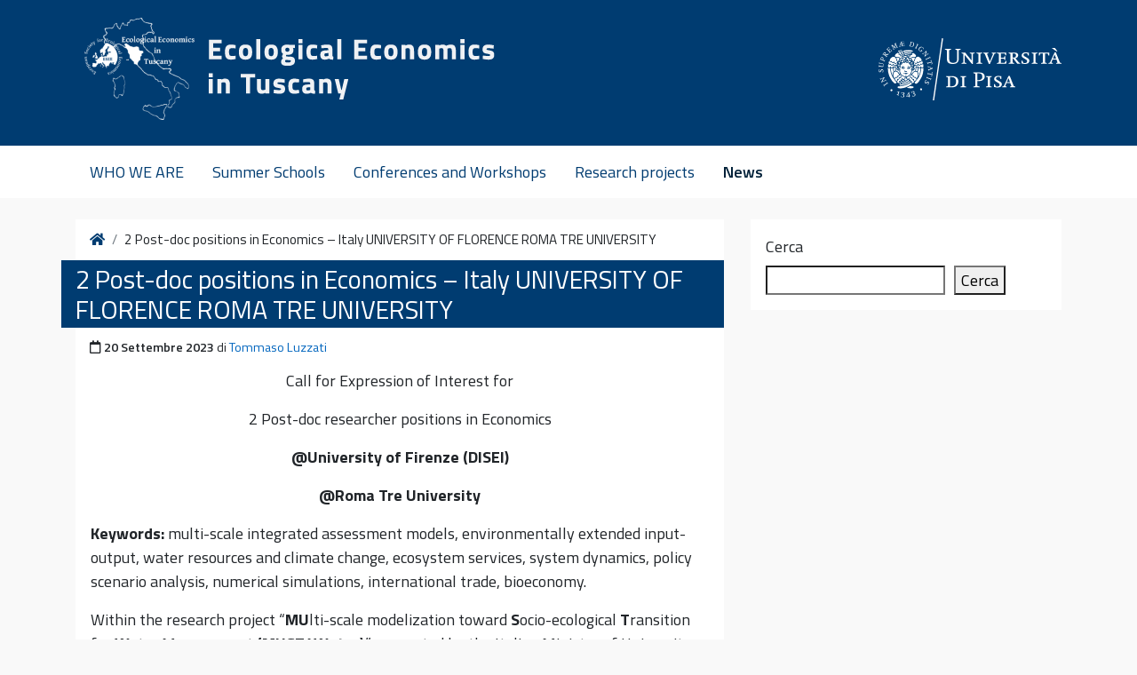

--- FILE ---
content_type: text/html; charset=UTF-8
request_url: https://ecologicaleconomicstuscany.ec.unipi.it/2-post-doc-positions-in-economics-italy-university-of-florence-roma-tre-university/
body_size: 11043
content:
<!DOCTYPE html>
<html lang="it-IT">
    <head>
        <meta charset="UTF-8">
        <meta name="viewport" content="width=device-width, initial-scale=1, shrink-to-fit=no">
        <link rel="profile" href="http://gmpg.org/xfn/11">
        <meta name='robots' content='index, follow, max-image-preview:large, max-snippet:-1, max-video-preview:-1' />

	<!-- This site is optimized with the Yoast SEO plugin v20.11 - https://yoast.com/wordpress/plugins/seo/ -->
	<title>2 Post-doc positions in Economics – Italy UNIVERSITY OF FLORENCE ROMA TRE UNIVERSITY - Ecological Economics in Tuscany</title>
	<link rel="canonical" href="https://ecologicaleconomicstuscany.ec.unipi.it/2-post-doc-positions-in-economics-italy-university-of-florence-roma-tre-university/" />
	<meta property="og:locale" content="it_IT" />
	<meta property="og:type" content="article" />
	<meta property="og:title" content="2 Post-doc positions in Economics – Italy UNIVERSITY OF FLORENCE ROMA TRE UNIVERSITY - Ecological Economics in Tuscany" />
	<meta property="og:description" content="Call for Expression of Interest for 2 Post-doc researcher positions in Economics @University of Firenze (DISEI) @Roma Tre University Keywords:&hellip;Leggi tutto..." />
	<meta property="og:url" content="https://ecologicaleconomicstuscany.ec.unipi.it/2-post-doc-positions-in-economics-italy-university-of-florence-roma-tre-university/" />
	<meta property="og:site_name" content="Ecological Economics in Tuscany" />
	<meta property="article:published_time" content="2023-09-20T07:44:35+00:00" />
	<meta property="article:modified_time" content="2023-09-20T07:47:53+00:00" />
	<meta name="author" content="Tommaso Luzzati" />
	<meta name="twitter:card" content="summary_large_image" />
	<meta name="twitter:label1" content="Scritto da" />
	<meta name="twitter:data1" content="Tommaso Luzzati" />
	<meta name="twitter:label2" content="Tempo di lettura stimato" />
	<meta name="twitter:data2" content="6 minuti" />
	<script type="application/ld+json" class="yoast-schema-graph">{"@context":"https://schema.org","@graph":[{"@type":"Article","@id":"https://ecologicaleconomicstuscany.ec.unipi.it/2-post-doc-positions-in-economics-italy-university-of-florence-roma-tre-university/#article","isPartOf":{"@id":"https://ecologicaleconomicstuscany.ec.unipi.it/2-post-doc-positions-in-economics-italy-university-of-florence-roma-tre-university/"},"author":{"name":"Tommaso Luzzati","@id":"https://ecologicaleconomicstuscany.ec.unipi.it/#/schema/person/2cbc162e5610dd5d1db72b1828be584e"},"headline":"2 Post-doc positions in Economics – Italy UNIVERSITY OF FLORENCE ROMA TRE UNIVERSITY","datePublished":"2023-09-20T07:44:35+00:00","dateModified":"2023-09-20T07:47:53+00:00","mainEntityOfPage":{"@id":"https://ecologicaleconomicstuscany.ec.unipi.it/2-post-doc-positions-in-economics-italy-university-of-florence-roma-tre-university/"},"wordCount":982,"publisher":{"@id":"https://ecologicaleconomicstuscany.ec.unipi.it/#organization"},"articleSection":["News"],"inLanguage":"it-IT"},{"@type":"WebPage","@id":"https://ecologicaleconomicstuscany.ec.unipi.it/2-post-doc-positions-in-economics-italy-university-of-florence-roma-tre-university/","url":"https://ecologicaleconomicstuscany.ec.unipi.it/2-post-doc-positions-in-economics-italy-university-of-florence-roma-tre-university/","name":"2 Post-doc positions in Economics – Italy UNIVERSITY OF FLORENCE ROMA TRE UNIVERSITY - Ecological Economics in Tuscany","isPartOf":{"@id":"https://ecologicaleconomicstuscany.ec.unipi.it/#website"},"datePublished":"2023-09-20T07:44:35+00:00","dateModified":"2023-09-20T07:47:53+00:00","breadcrumb":{"@id":"https://ecologicaleconomicstuscany.ec.unipi.it/2-post-doc-positions-in-economics-italy-university-of-florence-roma-tre-university/#breadcrumb"},"inLanguage":"it-IT","potentialAction":[{"@type":"ReadAction","target":["https://ecologicaleconomicstuscany.ec.unipi.it/2-post-doc-positions-in-economics-italy-university-of-florence-roma-tre-university/"]}]},{"@type":"BreadcrumbList","@id":"https://ecologicaleconomicstuscany.ec.unipi.it/2-post-doc-positions-in-economics-italy-university-of-florence-roma-tre-university/#breadcrumb","itemListElement":[{"@type":"ListItem","position":1,"name":"Home","item":"https://ecologicaleconomicstuscany.ec.unipi.it/"},{"@type":"ListItem","position":2,"name":"2 Post-doc positions in Economics – Italy UNIVERSITY OF FLORENCE ROMA TRE UNIVERSITY"}]},{"@type":"WebSite","@id":"https://ecologicaleconomicstuscany.ec.unipi.it/#website","url":"https://ecologicaleconomicstuscany.ec.unipi.it/","name":"Ecological Economics in Tuscany","description":"","publisher":{"@id":"https://ecologicaleconomicstuscany.ec.unipi.it/#organization"},"potentialAction":[{"@type":"SearchAction","target":{"@type":"EntryPoint","urlTemplate":"https://ecologicaleconomicstuscany.ec.unipi.it/?s={search_term_string}"},"query-input":"required name=search_term_string"}],"inLanguage":"it-IT"},{"@type":"Organization","@id":"https://ecologicaleconomicstuscany.ec.unipi.it/#organization","name":"Ecological Economics in Tuscany . University of Pisa","url":"https://ecologicaleconomicstuscany.ec.unipi.it/","logo":{"@type":"ImageObject","inLanguage":"it-IT","@id":"https://ecologicaleconomicstuscany.ec.unipi.it/#/schema/logo/image/","url":"https://ecologicaleconomicstuscany.ec.unipi.it/wp-content/uploads/2023/06/cropped-ecological-economics-in-tuscany.png","contentUrl":"https://ecologicaleconomicstuscany.ec.unipi.it/wp-content/uploads/2023/06/cropped-ecological-economics-in-tuscany.png","width":490,"height":130,"caption":"Ecological Economics in Tuscany . University of Pisa"},"image":{"@id":"https://ecologicaleconomicstuscany.ec.unipi.it/#/schema/logo/image/"}},{"@type":"Person","@id":"https://ecologicaleconomicstuscany.ec.unipi.it/#/schema/person/2cbc162e5610dd5d1db72b1828be584e","name":"Tommaso Luzzati","image":{"@type":"ImageObject","inLanguage":"it-IT","@id":"https://ecologicaleconomicstuscany.ec.unipi.it/#/schema/person/image/","url":"https://secure.gravatar.com/avatar/c1c2f152ac3d76fd25d5bf460f25436ded71661ec0f59ad9f6bda4a91fc71928?s=96&d=mm&r=g","contentUrl":"https://secure.gravatar.com/avatar/c1c2f152ac3d76fd25d5bf460f25436ded71661ec0f59ad9f6bda4a91fc71928?s=96&d=mm&r=g","caption":"Tommaso Luzzati"}}]}</script>
	<!-- / Yoast SEO plugin. -->


<link rel='dns-prefetch' href='//fonts.googleapis.com' />
<link rel='dns-prefetch' href='//use.fontawesome.com' />
<link rel="alternate" type="application/rss+xml" title="Ecological Economics in Tuscany &raquo; Feed" href="https://ecologicaleconomicstuscany.ec.unipi.it/feed/" />
<link rel="alternate" type="application/rss+xml" title="Ecological Economics in Tuscany &raquo; Feed dei commenti" href="https://ecologicaleconomicstuscany.ec.unipi.it/comments/feed/" />
<link rel="alternate" title="oEmbed (JSON)" type="application/json+oembed" href="https://ecologicaleconomicstuscany.ec.unipi.it/wp-json/oembed/1.0/embed?url=https%3A%2F%2Fecologicaleconomicstuscany.ec.unipi.it%2F2-post-doc-positions-in-economics-italy-university-of-florence-roma-tre-university%2F" />
<link rel="alternate" title="oEmbed (XML)" type="text/xml+oembed" href="https://ecologicaleconomicstuscany.ec.unipi.it/wp-json/oembed/1.0/embed?url=https%3A%2F%2Fecologicaleconomicstuscany.ec.unipi.it%2F2-post-doc-positions-in-economics-italy-university-of-florence-roma-tre-university%2F&#038;format=xml" />
<style id='wp-img-auto-sizes-contain-inline-css' type='text/css'>
img:is([sizes=auto i],[sizes^="auto," i]){contain-intrinsic-size:3000px 1500px}
/*# sourceURL=wp-img-auto-sizes-contain-inline-css */
</style>
<style id='wp-block-library-inline-css' type='text/css'>
:root{--wp-block-synced-color:#7a00df;--wp-block-synced-color--rgb:122,0,223;--wp-bound-block-color:var(--wp-block-synced-color);--wp-editor-canvas-background:#ddd;--wp-admin-theme-color:#007cba;--wp-admin-theme-color--rgb:0,124,186;--wp-admin-theme-color-darker-10:#006ba1;--wp-admin-theme-color-darker-10--rgb:0,107,160.5;--wp-admin-theme-color-darker-20:#005a87;--wp-admin-theme-color-darker-20--rgb:0,90,135;--wp-admin-border-width-focus:2px}@media (min-resolution:192dpi){:root{--wp-admin-border-width-focus:1.5px}}.wp-element-button{cursor:pointer}:root .has-very-light-gray-background-color{background-color:#eee}:root .has-very-dark-gray-background-color{background-color:#313131}:root .has-very-light-gray-color{color:#eee}:root .has-very-dark-gray-color{color:#313131}:root .has-vivid-green-cyan-to-vivid-cyan-blue-gradient-background{background:linear-gradient(135deg,#00d084,#0693e3)}:root .has-purple-crush-gradient-background{background:linear-gradient(135deg,#34e2e4,#4721fb 50%,#ab1dfe)}:root .has-hazy-dawn-gradient-background{background:linear-gradient(135deg,#faaca8,#dad0ec)}:root .has-subdued-olive-gradient-background{background:linear-gradient(135deg,#fafae1,#67a671)}:root .has-atomic-cream-gradient-background{background:linear-gradient(135deg,#fdd79a,#004a59)}:root .has-nightshade-gradient-background{background:linear-gradient(135deg,#330968,#31cdcf)}:root .has-midnight-gradient-background{background:linear-gradient(135deg,#020381,#2874fc)}:root{--wp--preset--font-size--normal:16px;--wp--preset--font-size--huge:42px}.has-regular-font-size{font-size:1em}.has-larger-font-size{font-size:2.625em}.has-normal-font-size{font-size:var(--wp--preset--font-size--normal)}.has-huge-font-size{font-size:var(--wp--preset--font-size--huge)}.has-text-align-center{text-align:center}.has-text-align-left{text-align:left}.has-text-align-right{text-align:right}.has-fit-text{white-space:nowrap!important}#end-resizable-editor-section{display:none}.aligncenter{clear:both}.items-justified-left{justify-content:flex-start}.items-justified-center{justify-content:center}.items-justified-right{justify-content:flex-end}.items-justified-space-between{justify-content:space-between}.screen-reader-text{border:0;clip-path:inset(50%);height:1px;margin:-1px;overflow:hidden;padding:0;position:absolute;width:1px;word-wrap:normal!important}.screen-reader-text:focus{background-color:#ddd;clip-path:none;color:#444;display:block;font-size:1em;height:auto;left:5px;line-height:normal;padding:15px 23px 14px;text-decoration:none;top:5px;width:auto;z-index:100000}html :where(.has-border-color){border-style:solid}html :where([style*=border-top-color]){border-top-style:solid}html :where([style*=border-right-color]){border-right-style:solid}html :where([style*=border-bottom-color]){border-bottom-style:solid}html :where([style*=border-left-color]){border-left-style:solid}html :where([style*=border-width]){border-style:solid}html :where([style*=border-top-width]){border-top-style:solid}html :where([style*=border-right-width]){border-right-style:solid}html :where([style*=border-bottom-width]){border-bottom-style:solid}html :where([style*=border-left-width]){border-left-style:solid}html :where(img[class*=wp-image-]){height:auto;max-width:100%}:where(figure){margin:0 0 1em}html :where(.is-position-sticky){--wp-admin--admin-bar--position-offset:var(--wp-admin--admin-bar--height,0px)}@media screen and (max-width:600px){html :where(.is-position-sticky){--wp-admin--admin-bar--position-offset:0px}}

/*# sourceURL=wp-block-library-inline-css */
</style><style id='wp-block-search-inline-css' type='text/css'>
.wp-block-search__button{margin-left:10px;word-break:normal}.wp-block-search__button.has-icon{line-height:0}.wp-block-search__button svg{height:1.25em;min-height:24px;min-width:24px;width:1.25em;fill:currentColor;vertical-align:text-bottom}:where(.wp-block-search__button){border:1px solid #ccc;padding:6px 10px}.wp-block-search__inside-wrapper{display:flex;flex:auto;flex-wrap:nowrap;max-width:100%}.wp-block-search__label{width:100%}.wp-block-search.wp-block-search__button-only .wp-block-search__button{box-sizing:border-box;display:flex;flex-shrink:0;justify-content:center;margin-left:0;max-width:100%}.wp-block-search.wp-block-search__button-only .wp-block-search__inside-wrapper{min-width:0!important;transition-property:width}.wp-block-search.wp-block-search__button-only .wp-block-search__input{flex-basis:100%;transition-duration:.3s}.wp-block-search.wp-block-search__button-only.wp-block-search__searchfield-hidden,.wp-block-search.wp-block-search__button-only.wp-block-search__searchfield-hidden .wp-block-search__inside-wrapper{overflow:hidden}.wp-block-search.wp-block-search__button-only.wp-block-search__searchfield-hidden .wp-block-search__input{border-left-width:0!important;border-right-width:0!important;flex-basis:0;flex-grow:0;margin:0;min-width:0!important;padding-left:0!important;padding-right:0!important;width:0!important}:where(.wp-block-search__input){appearance:none;border:1px solid #949494;flex-grow:1;font-family:inherit;font-size:inherit;font-style:inherit;font-weight:inherit;letter-spacing:inherit;line-height:inherit;margin-left:0;margin-right:0;min-width:3rem;padding:8px;text-decoration:unset!important;text-transform:inherit}:where(.wp-block-search__button-inside .wp-block-search__inside-wrapper){background-color:#fff;border:1px solid #949494;box-sizing:border-box;padding:4px}:where(.wp-block-search__button-inside .wp-block-search__inside-wrapper) .wp-block-search__input{border:none;border-radius:0;padding:0 4px}:where(.wp-block-search__button-inside .wp-block-search__inside-wrapper) .wp-block-search__input:focus{outline:none}:where(.wp-block-search__button-inside .wp-block-search__inside-wrapper) :where(.wp-block-search__button){padding:4px 8px}.wp-block-search.aligncenter .wp-block-search__inside-wrapper{margin:auto}.wp-block[data-align=right] .wp-block-search.wp-block-search__button-only .wp-block-search__inside-wrapper{float:right}
/*# sourceURL=https://ecologicaleconomicstuscany.ec.unipi.it/wp-includes/blocks/search/style.min.css */
</style>
<style id='global-styles-inline-css' type='text/css'>
:root{--wp--preset--aspect-ratio--square: 1;--wp--preset--aspect-ratio--4-3: 4/3;--wp--preset--aspect-ratio--3-4: 3/4;--wp--preset--aspect-ratio--3-2: 3/2;--wp--preset--aspect-ratio--2-3: 2/3;--wp--preset--aspect-ratio--16-9: 16/9;--wp--preset--aspect-ratio--9-16: 9/16;--wp--preset--color--black: #000000;--wp--preset--color--cyan-bluish-gray: #abb8c3;--wp--preset--color--white: #ffffff;--wp--preset--color--pale-pink: #f78da7;--wp--preset--color--vivid-red: #cf2e2e;--wp--preset--color--luminous-vivid-orange: #ff6900;--wp--preset--color--luminous-vivid-amber: #fcb900;--wp--preset--color--light-green-cyan: #7bdcb5;--wp--preset--color--vivid-green-cyan: #00d084;--wp--preset--color--pale-cyan-blue: #8ed1fc;--wp--preset--color--vivid-cyan-blue: #0693e3;--wp--preset--color--vivid-purple: #9b51e0;--wp--preset--gradient--vivid-cyan-blue-to-vivid-purple: linear-gradient(135deg,rgb(6,147,227) 0%,rgb(155,81,224) 100%);--wp--preset--gradient--light-green-cyan-to-vivid-green-cyan: linear-gradient(135deg,rgb(122,220,180) 0%,rgb(0,208,130) 100%);--wp--preset--gradient--luminous-vivid-amber-to-luminous-vivid-orange: linear-gradient(135deg,rgb(252,185,0) 0%,rgb(255,105,0) 100%);--wp--preset--gradient--luminous-vivid-orange-to-vivid-red: linear-gradient(135deg,rgb(255,105,0) 0%,rgb(207,46,46) 100%);--wp--preset--gradient--very-light-gray-to-cyan-bluish-gray: linear-gradient(135deg,rgb(238,238,238) 0%,rgb(169,184,195) 100%);--wp--preset--gradient--cool-to-warm-spectrum: linear-gradient(135deg,rgb(74,234,220) 0%,rgb(151,120,209) 20%,rgb(207,42,186) 40%,rgb(238,44,130) 60%,rgb(251,105,98) 80%,rgb(254,248,76) 100%);--wp--preset--gradient--blush-light-purple: linear-gradient(135deg,rgb(255,206,236) 0%,rgb(152,150,240) 100%);--wp--preset--gradient--blush-bordeaux: linear-gradient(135deg,rgb(254,205,165) 0%,rgb(254,45,45) 50%,rgb(107,0,62) 100%);--wp--preset--gradient--luminous-dusk: linear-gradient(135deg,rgb(255,203,112) 0%,rgb(199,81,192) 50%,rgb(65,88,208) 100%);--wp--preset--gradient--pale-ocean: linear-gradient(135deg,rgb(255,245,203) 0%,rgb(182,227,212) 50%,rgb(51,167,181) 100%);--wp--preset--gradient--electric-grass: linear-gradient(135deg,rgb(202,248,128) 0%,rgb(113,206,126) 100%);--wp--preset--gradient--midnight: linear-gradient(135deg,rgb(2,3,129) 0%,rgb(40,116,252) 100%);--wp--preset--font-size--small: 13px;--wp--preset--font-size--medium: 20px;--wp--preset--font-size--large: 36px;--wp--preset--font-size--x-large: 42px;--wp--preset--spacing--20: 0.44rem;--wp--preset--spacing--30: 0.67rem;--wp--preset--spacing--40: 1rem;--wp--preset--spacing--50: 1.5rem;--wp--preset--spacing--60: 2.25rem;--wp--preset--spacing--70: 3.38rem;--wp--preset--spacing--80: 5.06rem;--wp--preset--shadow--natural: 6px 6px 9px rgba(0, 0, 0, 0.2);--wp--preset--shadow--deep: 12px 12px 50px rgba(0, 0, 0, 0.4);--wp--preset--shadow--sharp: 6px 6px 0px rgba(0, 0, 0, 0.2);--wp--preset--shadow--outlined: 6px 6px 0px -3px rgb(255, 255, 255), 6px 6px rgb(0, 0, 0);--wp--preset--shadow--crisp: 6px 6px 0px rgb(0, 0, 0);}:where(.is-layout-flex){gap: 0.5em;}:where(.is-layout-grid){gap: 0.5em;}body .is-layout-flex{display: flex;}.is-layout-flex{flex-wrap: wrap;align-items: center;}.is-layout-flex > :is(*, div){margin: 0;}body .is-layout-grid{display: grid;}.is-layout-grid > :is(*, div){margin: 0;}:where(.wp-block-columns.is-layout-flex){gap: 2em;}:where(.wp-block-columns.is-layout-grid){gap: 2em;}:where(.wp-block-post-template.is-layout-flex){gap: 1.25em;}:where(.wp-block-post-template.is-layout-grid){gap: 1.25em;}.has-black-color{color: var(--wp--preset--color--black) !important;}.has-cyan-bluish-gray-color{color: var(--wp--preset--color--cyan-bluish-gray) !important;}.has-white-color{color: var(--wp--preset--color--white) !important;}.has-pale-pink-color{color: var(--wp--preset--color--pale-pink) !important;}.has-vivid-red-color{color: var(--wp--preset--color--vivid-red) !important;}.has-luminous-vivid-orange-color{color: var(--wp--preset--color--luminous-vivid-orange) !important;}.has-luminous-vivid-amber-color{color: var(--wp--preset--color--luminous-vivid-amber) !important;}.has-light-green-cyan-color{color: var(--wp--preset--color--light-green-cyan) !important;}.has-vivid-green-cyan-color{color: var(--wp--preset--color--vivid-green-cyan) !important;}.has-pale-cyan-blue-color{color: var(--wp--preset--color--pale-cyan-blue) !important;}.has-vivid-cyan-blue-color{color: var(--wp--preset--color--vivid-cyan-blue) !important;}.has-vivid-purple-color{color: var(--wp--preset--color--vivid-purple) !important;}.has-black-background-color{background-color: var(--wp--preset--color--black) !important;}.has-cyan-bluish-gray-background-color{background-color: var(--wp--preset--color--cyan-bluish-gray) !important;}.has-white-background-color{background-color: var(--wp--preset--color--white) !important;}.has-pale-pink-background-color{background-color: var(--wp--preset--color--pale-pink) !important;}.has-vivid-red-background-color{background-color: var(--wp--preset--color--vivid-red) !important;}.has-luminous-vivid-orange-background-color{background-color: var(--wp--preset--color--luminous-vivid-orange) !important;}.has-luminous-vivid-amber-background-color{background-color: var(--wp--preset--color--luminous-vivid-amber) !important;}.has-light-green-cyan-background-color{background-color: var(--wp--preset--color--light-green-cyan) !important;}.has-vivid-green-cyan-background-color{background-color: var(--wp--preset--color--vivid-green-cyan) !important;}.has-pale-cyan-blue-background-color{background-color: var(--wp--preset--color--pale-cyan-blue) !important;}.has-vivid-cyan-blue-background-color{background-color: var(--wp--preset--color--vivid-cyan-blue) !important;}.has-vivid-purple-background-color{background-color: var(--wp--preset--color--vivid-purple) !important;}.has-black-border-color{border-color: var(--wp--preset--color--black) !important;}.has-cyan-bluish-gray-border-color{border-color: var(--wp--preset--color--cyan-bluish-gray) !important;}.has-white-border-color{border-color: var(--wp--preset--color--white) !important;}.has-pale-pink-border-color{border-color: var(--wp--preset--color--pale-pink) !important;}.has-vivid-red-border-color{border-color: var(--wp--preset--color--vivid-red) !important;}.has-luminous-vivid-orange-border-color{border-color: var(--wp--preset--color--luminous-vivid-orange) !important;}.has-luminous-vivid-amber-border-color{border-color: var(--wp--preset--color--luminous-vivid-amber) !important;}.has-light-green-cyan-border-color{border-color: var(--wp--preset--color--light-green-cyan) !important;}.has-vivid-green-cyan-border-color{border-color: var(--wp--preset--color--vivid-green-cyan) !important;}.has-pale-cyan-blue-border-color{border-color: var(--wp--preset--color--pale-cyan-blue) !important;}.has-vivid-cyan-blue-border-color{border-color: var(--wp--preset--color--vivid-cyan-blue) !important;}.has-vivid-purple-border-color{border-color: var(--wp--preset--color--vivid-purple) !important;}.has-vivid-cyan-blue-to-vivid-purple-gradient-background{background: var(--wp--preset--gradient--vivid-cyan-blue-to-vivid-purple) !important;}.has-light-green-cyan-to-vivid-green-cyan-gradient-background{background: var(--wp--preset--gradient--light-green-cyan-to-vivid-green-cyan) !important;}.has-luminous-vivid-amber-to-luminous-vivid-orange-gradient-background{background: var(--wp--preset--gradient--luminous-vivid-amber-to-luminous-vivid-orange) !important;}.has-luminous-vivid-orange-to-vivid-red-gradient-background{background: var(--wp--preset--gradient--luminous-vivid-orange-to-vivid-red) !important;}.has-very-light-gray-to-cyan-bluish-gray-gradient-background{background: var(--wp--preset--gradient--very-light-gray-to-cyan-bluish-gray) !important;}.has-cool-to-warm-spectrum-gradient-background{background: var(--wp--preset--gradient--cool-to-warm-spectrum) !important;}.has-blush-light-purple-gradient-background{background: var(--wp--preset--gradient--blush-light-purple) !important;}.has-blush-bordeaux-gradient-background{background: var(--wp--preset--gradient--blush-bordeaux) !important;}.has-luminous-dusk-gradient-background{background: var(--wp--preset--gradient--luminous-dusk) !important;}.has-pale-ocean-gradient-background{background: var(--wp--preset--gradient--pale-ocean) !important;}.has-electric-grass-gradient-background{background: var(--wp--preset--gradient--electric-grass) !important;}.has-midnight-gradient-background{background: var(--wp--preset--gradient--midnight) !important;}.has-small-font-size{font-size: var(--wp--preset--font-size--small) !important;}.has-medium-font-size{font-size: var(--wp--preset--font-size--medium) !important;}.has-large-font-size{font-size: var(--wp--preset--font-size--large) !important;}.has-x-large-font-size{font-size: var(--wp--preset--font-size--x-large) !important;}
/*# sourceURL=global-styles-inline-css */
</style>

<style id='classic-theme-styles-inline-css' type='text/css'>
/*! This file is auto-generated */
.wp-block-button__link{color:#fff;background-color:#32373c;border-radius:9999px;box-shadow:none;text-decoration:none;padding:calc(.667em + 2px) calc(1.333em + 2px);font-size:1.125em}.wp-block-file__button{background:#32373c;color:#fff;text-decoration:none}
/*# sourceURL=/wp-includes/css/classic-themes.min.css */
</style>
<link rel='stylesheet' id='bootstrap-css' href='https://ecologicaleconomicstuscany.ec.unipi.it/wp-content/themes/unipi/css/bootstrap.min.css?ver=69b8358e77062ddf48ab170c2718dd18' type='text/css' media='all' />
<link rel='stylesheet' id='unipi-styles-css' href='https://ecologicaleconomicstuscany.ec.unipi.it/wp-content/themes/unipi/css/theme.css?ver=69b8358e77062ddf48ab170c2718dd18' type='text/css' media='all' />
<link rel='stylesheet' id='child-style-css' href='https://ecologicaleconomicstuscany.ec.unipi.it/wp-content/themes/unipi-child/css/custom.css?ver=0.1' type='text/css' media='all' />
<link rel='stylesheet' id='gfonts-css' href='//fonts.googleapis.com/css?family=Titillium+Web%3A400%2C600%2C700%7CLora%3A400%2C400i%2C700%2C700i&#038;display=swap&#038;ver=1.0' type='text/css' media='all' />
<link rel='stylesheet' id='fontawesome5-css' href='https://use.fontawesome.com/releases/v5.13.0/css/all.css?ver=5.13.0' type='text/css' media='all' />
<script type="text/javascript" src="https://ecologicaleconomicstuscany.ec.unipi.it/wp-includes/js/jquery/jquery.min.js?ver=3.7.1" id="jquery-core-js"></script>
<script type="text/javascript" src="https://ecologicaleconomicstuscany.ec.unipi.it/wp-includes/js/jquery/jquery-migrate.min.js?ver=3.4.1" id="jquery-migrate-js"></script>
<link rel="https://api.w.org/" href="https://ecologicaleconomicstuscany.ec.unipi.it/wp-json/" /><link rel="alternate" title="JSON" type="application/json" href="https://ecologicaleconomicstuscany.ec.unipi.it/wp-json/wp/v2/posts/413" /><link rel="EditURI" type="application/rsd+xml" title="RSD" href="https://ecologicaleconomicstuscany.ec.unipi.it/xmlrpc.php?rsd" />

<link rel='shortlink' href='https://ecologicaleconomicstuscany.ec.unipi.it/?p=413' />
<meta name="mobile-web-app-capable" content="yes">
<meta name="apple-mobile-web-app-capable" content="yes">
<meta name="apple-mobile-web-app-title" content="Ecological Economics in Tuscany - ">
<link rel="icon" href="https://ecologicaleconomicstuscany.ec.unipi.it/wp-content/uploads/2023/06/icona-cherubino-150x150.png" sizes="32x32" />
<link rel="icon" href="https://ecologicaleconomicstuscany.ec.unipi.it/wp-content/uploads/2023/06/icona-cherubino-300x300.png" sizes="192x192" />
<link rel="apple-touch-icon" href="https://ecologicaleconomicstuscany.ec.unipi.it/wp-content/uploads/2023/06/icona-cherubino-300x300.png" />
<meta name="msapplication-TileImage" content="https://ecologicaleconomicstuscany.ec.unipi.it/wp-content/uploads/2023/06/icona-cherubino-300x300.png" />
    </head>

    <body class="wp-singular post-template-default single single-post postid-413 single-format-standard wp-custom-logo wp-theme-unipi wp-child-theme-unipi-child">

        <div class="site" id="page">

            <a class="skip-link sr-only sr-only-focusable" href="#content">Vai al contenuto</a>

            <header id="wrapper-navbar" class="header" itemscope itemtype="http://schema.org/WebSite">

                <div class="preheader bgpantone">
                    <div class="container">
                        <div class="row pt-2 pb-3">
                            <div class="col-7 col-sm-8 d-flex align-items-end">
                                                                <div class="brand site-title clearfix show-logo">
                                    <!-- Your site title as branding in the menu -->
                                    <a href="https://ecologicaleconomicstuscany.ec.unipi.it/" class="navbar-brand custom-logo-link" rel="home"><img width="490" height="130" src="https://ecologicaleconomicstuscany.ec.unipi.it/wp-content/uploads/2023/06/cropped-ecological-economics-in-tuscany.png" class="img-fluid" alt="Ecological Economics in Tuscany" decoding="async" fetchpriority="high" srcset="https://ecologicaleconomicstuscany.ec.unipi.it/wp-content/uploads/2023/06/cropped-ecological-economics-in-tuscany.png 490w, https://ecologicaleconomicstuscany.ec.unipi.it/wp-content/uploads/2023/06/cropped-ecological-economics-in-tuscany-300x80.png 300w" sizes="(max-width: 490px) 100vw, 490px" /></a><!-- end custom logo -->
                                </div>
                            </div>
                            <div class="col-5 col-sm-4 d-flex align-items-center justify-content-end">
                                <a href="https://www.unipi.it"><img src="https://ecologicaleconomicstuscany.ec.unipi.it/wp-content/themes/unipi/images/cherubino-white.svg" alt="cherubino" class="img-fluid logocherubino" /></a>
                            </div>
                        </div>
                    </div>
                </div>

                <nav class="navbar navbar-expand-lg navbar-light navbar-main">

                    <div class="container">


                        <button class="navbar-toggler ml-auto" type="button" data-toggle="collapse" data-target="#navbarNavDropdown" aria-controls="navbarNavDropdown" aria-expanded="false" aria-label="Apri il menu">
                            <span class="navbar-toggler-icon"></span>
                        </button>

                        <div id="navbarNavDropdown" class="collapse navbar-collapse"><ul id="main-menu" class="navbar-nav mr-auto"><li itemscope="itemscope" itemtype="https://www.schema.org/SiteNavigationElement" id="menu-item-25" class="menu-item menu-item-type-post_type menu-item-object-page menu-item-home menu-item-25 nav-item"><a href="https://ecologicaleconomicstuscany.ec.unipi.it/" class="nav-link">WHO WE ARE</a></li>
<li itemscope="itemscope" itemtype="https://www.schema.org/SiteNavigationElement" id="menu-item-24" class="menu-item menu-item-type-post_type menu-item-object-page menu-item-24 nav-item"><a href="https://ecologicaleconomicstuscany.ec.unipi.it/summer-schools/" class="nav-link">Summer Schools</a></li>
<li itemscope="itemscope" itemtype="https://www.schema.org/SiteNavigationElement" id="menu-item-841" class="menu-item menu-item-type-post_type menu-item-object-page menu-item-841 nav-item"><a href="https://ecologicaleconomicstuscany.ec.unipi.it/conferences-and-workshops/" class="nav-link">Conferences and Workshops</a></li>
<li itemscope="itemscope" itemtype="https://www.schema.org/SiteNavigationElement" id="menu-item-514" class="menu-item menu-item-type-post_type menu-item-object-page menu-item-514 nav-item"><a href="https://ecologicaleconomicstuscany.ec.unipi.it/projects/" class="nav-link">Research projects</a></li>
<li itemscope="itemscope" itemtype="https://www.schema.org/SiteNavigationElement" id="menu-item-47" class="menu-item menu-item-type-taxonomy menu-item-object-category current-post-ancestor current-menu-parent current-post-parent active menu-item-47 nav-item"><a href="https://ecologicaleconomicstuscany.ec.unipi.it/category/news/" class="nav-link">News</a></li>
</ul></div>
                    </div><!-- .container -->

                </nav><!-- .site-navigation -->

            </header><!-- #wrapper-navbar end -->

            

	<div class="wrapper" id="wrapper-hero" role="region">

		

	

		

	</div>


<div class="wrapper" id="single-wrapper">

    <div class="container py-4" id="content">

        <div class="row">

            <div class="col-md content-area" id="primary">

                <ol class="breadcrumb"><li class="breadcrumb-item"><a href="https://ecologicaleconomicstuscany.ec.unipi.it/"><span class="fas fa-home"></span><span class="sr-only">Home</span></a> </li><li class="breadcrumb-item"> <span class="breadcrumb_last" aria-current="page">2 Post-doc positions in Economics – Italy UNIVERSITY OF FLORENCE ROMA TRE UNIVERSITY</li></ol>
                <main class="site-main" id="main">

                    
                        
<article class="post-413 post type-post status-publish format-standard hentry category-news" id="post-413">

    <header class="entry-header">

        <h1 class="entry-title bgpantone bgtitle py-1">2 Post-doc positions in Economics – Italy UNIVERSITY OF FLORENCE ROMA TRE UNIVERSITY</h1>        
        <div class="entry-meta small">

            <span class="posted-on"><span class="far fa-calendar"></span><span class="sr-only">Pubblicato il</span> <time class="entry-date published updated" datetime="2023-09-20T09:44:35+02:00">20 Settembre 2023</time></span><span class="byline"> di <span class="author vcard"><a class="url fn n" href="https://ecologicaleconomicstuscany.ec.unipi.it/author/2f9f2c8206f21461/">Tommaso Luzzati</a></span></span>
        </div><!-- .entry-meta -->

    </header><!-- .entry-header -->

    <div class="entry-content box mb-0 pt-0 bbottom clearfix">
        
        
        <p style="text-align: center;">Call for Expression of Interest for</p>
<p style="text-align: center;">2 Post-doc researcher positions in Economics</p>
<p style="text-align: center;"><strong>@University of Firenze (DISEI)</strong></p>
<p style="text-align: center;"><strong>@Roma Tre University </strong></p>
<p><strong>Keywords: </strong>multi-scale integrated assessment models, environmentally extended input-output, water resources and climate change, ecosystem services, system dynamics, policy scenario analysis, numerical simulations, international trade, bioeconomy.</p>
<p>Within the research project “<strong>MU</strong>lti-scale modelization toward<strong> S</strong>ocio-ecological<strong> T</strong>ransition for<strong> W</strong>ater Management<strong> (MUST4Water)</strong>,” supported by the Italian Ministry of University and Research (PRIN &#8211; PNRR), the Department of Economics and Management at the University of Florence, the Department of Economics at Roma Tre, and the School of Agricultural, Forest, Food, and Environmental Sciences at the University of Basilicata, is actively seeking to appoint 2 skilled postdoctoral researchers in the field of Economics. The positions, anticipated to span 12 months initially (with potential for extension), are projected to commence around <em>December 2023</em>. The remuneration for these roles is an annual gross salary starting from 30,000 Euros, roughly corresponding to a net monthly remittance of 1,800 Euros.</p>
<p>Applicants are required to hold a PhD in Economics or disciplines related to the research topics, and those who are in the final stages of completing their PhD will also be considered. Prospective candidates are invited to express their interest by completing the below indicated Form, which will ensure they receive prompt notification once the official call for applications is released.</p>
<p><strong><u>APPLY </u></strong><a href="https://forms.gle/dvx9jeoTrshqDrps5"><strong>HERE</strong></a><strong><u>: https://forms.gle/dvx9jeoTrshqDrps5</u></strong></p>
<h1><strong>Project “MUST4Water”</strong></h1>
<p>The project seeks to identify and address the following questions: How do the Italian regional socio-economic structure and its relative water use react and adapt to the international context and climate change? What are the social welfare effects due to local and intra-annual water scarcity? What are the sustainable and efficient boundaries for current and future water use, and how can technological innovation improve sustainability and resilience? What are the tradeoffs among policy objectives, and how can multiple policy instruments be used to achieve multiple socio-ecological objectives?</p>
<p>The project comprises three distinct research units, each overseen by Dr. Tiziano Distefano (Principal Investigator, University of Florence), Prof. Luca Salvatici (University Roma Tre), and Prof. Mauro Viccaro (University of Basilicata). The research team includes other scholars, namely Benedetto Rocchi, Mario Biggeri, Donato Romano, Giorgia Giovannetti, Enrico Marvasi, Adele Coppola, Silvia Nenci, and Cristina Vaquero among others.</p>
<ul>
<li><strong><em>The position at the University of FLORENCE</em></strong></li>
</ul>
<p>The overall goal of this project is to develop a new <em>multi-scale modelization</em> approach with a focus on the impact of technological progress on water efficiency. The final aim is to provide quantitative evidence to support policy decisions and stakeholders&#8217; awareness. It will compare alternative climate-technology-policy scenarios through multiple socioeconomic and environmental indicators. Specifically, a detailed description of linkages between hydrological and socioeconomic systems provides tools for modelling natural (e.g. impact of climate change on natural supply level and variability) and policy (concessions systems, quality of water regulation) scenarios.</p>
<p>Postdoctoral researcher is expected to collaborate to contextualize and extend the <em>EUROGREEN </em>model (D’alessandro et al. 2020) to account for geographical and inter-regional spatial heterogeneity in Italy, as outlined in the work by Distefano et al. (2022). Originally designed to analyze the long-term effects of various policy scenarios on polluting emissions, income inequality, and public deficits, the Eurogreen model underscores that emission reductions come with significant trade-offs in terms of social costs (e.g., increased unemployment and income inequality) or strain on public budgets.</p>
<p>The researcher will concentrate on theoretical and empirical aspects. Consequently, candidates with a background in Ecological Economics, Data collection and Programming skills (e.g., Matlab, Python, Vensim), and Integrated Assessment Models implementation are encouraged to apply.</p>
<p>Far any further questions, please contact the responsible for this position, Dr. <em>Distefano Tiziano </em>(<a href="mailto:tiziano.distefano@unifi.it">tiziano.distefano@unifi.it</a>).</p>
<p><em>References</em></p>
<p>D’Alessandro, S., Cieplinski, A., Distefano, T., &amp; Dittmer, K. (2020). Feasible alternatives to green growth. Nat. Sustain., 3(4), 329-335</p>
<p>Distefano, T., Isaza, A. S., Muñoz, E., &amp; Builes, T. (2022). Sub-national water–food–labor nexus in Colombia. Journal of Cleaner Production, 335, 130138.</p>
<p>&nbsp;</p>
<ul>
<li><strong><em>The position at Roma Tre University</em></strong></li>
</ul>
<p>The objective of the project is to use input-output tables to conduct an ex-ante simulation of the consequences of adaptation policies targeting future environmental changes (climate) and natural endowments, such as water scarcity, especially in the agri-food sector. Agricultural exports from water-stressed regions can contribute to local water shortages at production sites. At the same time, importing countries might be contributing to saving more water if local production requires less efficient techniques. Hence, multi-scale modeling scenarios need to consider the global and regional constraints associated with direct and indirect (i.e., through international trade) natural resource availability in the context of interconnected global markets and economies. Methodologically, this approach should rely on geo-referenced spatial data at the national, subnational, or gridded level and contribute to improving international trade-related policy indicators at the global scale, country level, and sectoral level.</p>
<p>&nbsp;</p>
<p>The researcher will work on national and global indicators of global value chains, intermediate trade, exposure to international shocks through cross-border linkages, and international water availability to provide a valuable, informative base. This information will be integrated into general or partial equilibrium models at the global level, i.e., taking into account the international markets. Particular attention will be paid to investigating the coordination between supply and sustainability at the territorial level of productions linked to specific territories and unsuitable for being re-localized. In Italy, this issue is particularly relevant due to the high number of agri-food productions certified as geographical indications that, in the future, will face water scarcity and climate change without changing their localization.</p>
<p>&nbsp;</p>
<p>Candidates are expected to have good data analysis skills and familiarity with specialized software such as Stata, R, Matlab, or Python. Previous knowledge and experience with CGE models, such as GTAP and/or SIMPLE or SIMPLE-G (<a href="https://mygeohub.org/">https://mygeohub.org/</a>)  frameworks is positively valued.</p>
<p>&nbsp;</p>
<p>Far any further questions, please contact the responsible of this position, Prof. <em>Salvatici Luca</em> (<a href="mailto:luca.salvatici@uniroma3.it">luca.salvatici@uniroma3.it</a>).</p>

        
        <footer class="entry-footer small clearfix">

            <p class="mb-0"><span class="cat-links">Pubblicato in <a href="https://ecologicaleconomicstuscany.ec.unipi.it/category/news/" rel="category tag">News</a></span></p>
        </footer><!-- .entry-footer -->

    </div><!-- .entry-content -->

</article><!-- #post-## -->

                        
                        
                    
                </main><!-- #main -->
            </div>

            
<aside class="col-md-4 widget-area" id="right-sidebar" role="complementary">

    <div id="block-2" class="box widget widget_block widget_search"><form role="search" method="get" action="https://ecologicaleconomicstuscany.ec.unipi.it/" class="wp-block-search__button-outside wp-block-search__text-button wp-block-search"    ><label class="wp-block-search__label" for="wp-block-search__input-1" >Cerca</label><div class="wp-block-search__inside-wrapper" ><input class="wp-block-search__input" id="wp-block-search__input-1" placeholder="" value="" type="search" name="s" required /><button aria-label="Cerca" class="wp-block-search__button wp-element-button" type="submit" >Cerca</button></div></form></div>
</aside><!-- #right-sidebar -->

        </div><!-- .row -->

    </div><!-- #content -->

</div><!-- #single-wrapper -->


            

            <footer class="footer">
                
                <div class="bgpantone small py-3">
                    <div class="container clearfix site-footer" id="colophon">
                        <div class="float-left site-info">&copy; 2026 <a href="https://ecologicaleconomicstuscany.ec.unipi.it/">Ecological Economics in Tuscany</a></div>
                        <div class="float-right">
</div>
                    </div>
                </div>
            </footer>

        </div>

        <a id="totop" href="#page"><span class="fas fa-angle-up"></span><span class="sr-only">Torna in cima</span></a>

    <script type="speculationrules">
{"prefetch":[{"source":"document","where":{"and":[{"href_matches":"/*"},{"not":{"href_matches":["/wp-*.php","/wp-admin/*","/wp-content/uploads/*","/wp-content/*","/wp-content/plugins/*","/wp-content/themes/unipi-child/*","/wp-content/themes/unipi/*","/*\\?(.+)"]}},{"not":{"selector_matches":"a[rel~=\"nofollow\"]"}},{"not":{"selector_matches":".no-prefetch, .no-prefetch a"}}]},"eagerness":"conservative"}]}
</script>
<script type="text/javascript" src="https://ecologicaleconomicstuscany.ec.unipi.it/wp-content/themes/unipi-child/js/custom.js?ver=1.0" id="unipi-child-js-js"></script>
<script type="text/javascript" src="https://ecologicaleconomicstuscany.ec.unipi.it/wp-content/themes/unipi/js/bootstrap.bundle.min.js?ver=4.3.1" id="bootstrap-bundle-js"></script>
<script type="text/javascript" src="https://ecologicaleconomicstuscany.ec.unipi.it/wp-content/themes/unipi/js/theme.js?ver=0.1.1667813498" id="unipi-scripts-js"></script>

</body>

</html>

